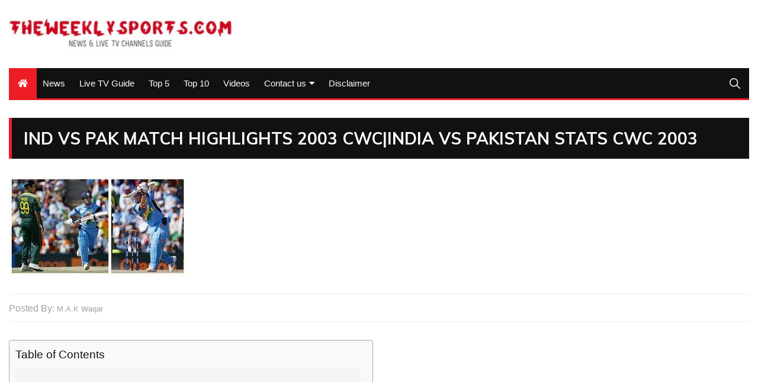

--- FILE ---
content_type: text/html; charset=utf-8
request_url: https://www.google.com/recaptcha/api2/aframe
body_size: 266
content:
<!DOCTYPE HTML><html><head><meta http-equiv="content-type" content="text/html; charset=UTF-8"></head><body><script nonce="R1CsYwcEDBpq2eQhCn0J8g">/** Anti-fraud and anti-abuse applications only. See google.com/recaptcha */ try{var clients={'sodar':'https://pagead2.googlesyndication.com/pagead/sodar?'};window.addEventListener("message",function(a){try{if(a.source===window.parent){var b=JSON.parse(a.data);var c=clients[b['id']];if(c){var d=document.createElement('img');d.src=c+b['params']+'&rc='+(localStorage.getItem("rc::a")?sessionStorage.getItem("rc::b"):"");window.document.body.appendChild(d);sessionStorage.setItem("rc::e",parseInt(sessionStorage.getItem("rc::e")||0)+1);localStorage.setItem("rc::h",'1768994604453');}}}catch(b){}});window.parent.postMessage("_grecaptcha_ready", "*");}catch(b){}</script></body></html>